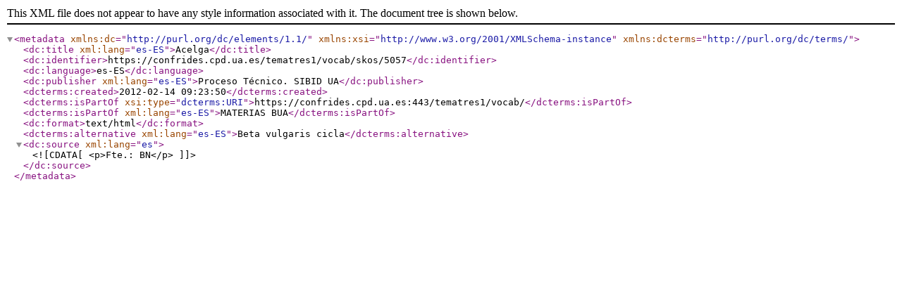

--- FILE ---
content_type: text/xml;charset=UTF-8
request_url: https://confrides.cpd.ua.es/tematres1/vocab/xml.php?dcTema=5057
body_size: 458
content:
<?xml version="1.0" encoding="utf-8"?><metadata xmlns:dc="http://purl.org/dc/elements/1.1/"  xmlns:xsi="http://www.w3.org/2001/XMLSchema-instance" xmlns:dcterms="http://purl.org/dc/terms/"><dc:title xml:lang="es-ES">Acelga</dc:title><dc:identifier>https://confrides.cpd.ua.es/tematres1/vocab/skos/5057</dc:identifier><dc:language>es-ES</dc:language><dc:publisher xml:lang="es-ES">Proceso Técnico. SIBID UA</dc:publisher><dcterms:created>2012-02-14 09:23:50</dcterms:created><dcterms:isPartOf xsi:type="dcterms:URI">https://confrides.cpd.ua.es:443/tematres1/vocab/</dcterms:isPartOf><dcterms:isPartOf xml:lang="es-ES">MATERIAS BUA</dcterms:isPartOf><dc:format>text/html</dc:format> <dcterms:alternative xml:lang="es-ES">Beta vulgaris cicla</dcterms:alternative> <dc:source xml:lang="es"><![CDATA[ <p>Fte.: BN</p> ]]> </dc:source></metadata>